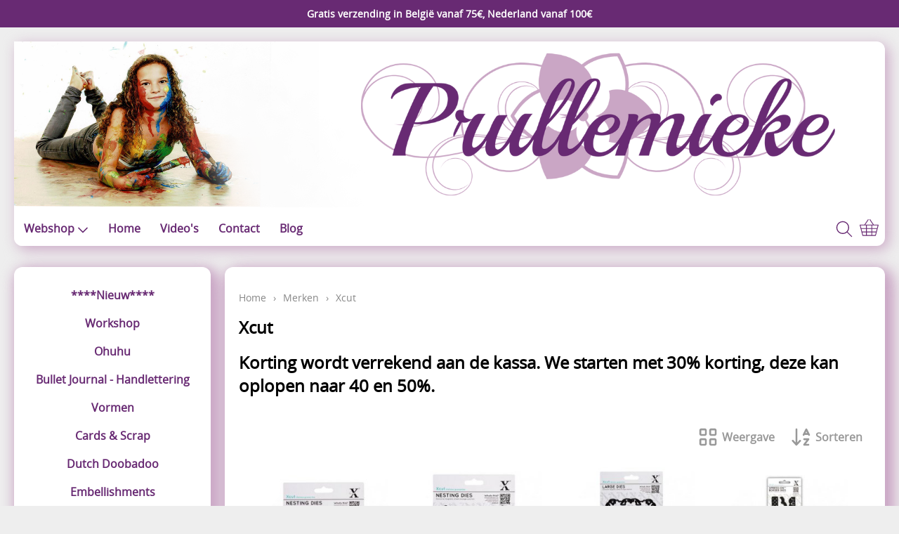

--- FILE ---
content_type: text/html; charset=UTF-8
request_url: https://prullemieke.be/xcut
body_size: 6442
content:
<!DOCTYPE html><html lang="nl"><head><meta charset="utf-8"><title>Xcut - Prullemieke</title><meta name="description" content="Xcut - Prullemieke - De webwinkel voor uw hobby!"><meta name="generator" content="EasyWebshop"><meta name="viewport" content="width=device-width, initial-scale=1"><meta name="st" content="0e503f3176d7595d27494b0b53a22cc8"><script>var shop_path = '/'</script><script src="/scripts/s.js"></script><link rel="stylesheet" href="/shops/shop39313/design/5/d.css?v=91"><script>var cart_url='/cart';var photo_url='/shops/shop39313/';var photos=[];window.onscroll=lscroll;qs='&c=464966';delete q</script><meta property="og:title" content="Xcut"><meta property="og:type" content="website"><meta property="og:url" content="https://prullemieke.be/xcut"><meta property="og:image" content="https://prullemieke.be/shops/shop39313/category/xcut.jpg"></head><body><div id="cont4"><div id="asidecontent">Gratis verzending in België vanaf 75€, Nederland vanaf 100€<br /></div></div><div id="cont1"><header id="header1"><header id="headercontent"><img src="/shops/shop39313/cms/hoofding-10x2cm.png" alt="" /></header></header><header id="header2"><div id="slideshow"></div></header><header id="header3"><div id="mnav"><a href="#" onclick="return mNav()"><svg><use xlink:href="/img/sprite.svg#bars"></use></svg></a></div><nav><ul><li><a href="/webshop" onclick="return al(this)">Webshop<svg class="caret"><use xlink:href="/img/sprite.svg#down"></use></svg></a><ul class="cat"><li><a href="/nieuw" onclick="return al(this)">****Nieuw****</a></li><li><a href="/workshop" onclick="return al(this)">Workshop</a></li><li><a href="/ohuhu" onclick="return al(this)">Ohuhu</a></li><li><a href="/bullet-journal-handlettering" onclick="return al(this)">Bullet Journal - Handlettering</a></li><li><a href="/vormen" onclick="return al(this)">Vormen</a></li><li><a href="/cards-scrap" onclick="return al(this)">Cards &amp; Scrap</a></li><li><a href="/dutch-doobadoo" onclick="return al(this)">Dutch Doobadoo</a></li><li><a href="/embellishments" onclick="return al(this)">Embellishments</a></li><li><a href="/stempelen-embossen" onclick="return al(this)">Stempelen - Embossen</a></li><li><a href="/kleuren-verf-mediums" onclick="return al(this)">Kleuren - verf - Mediums</a></li><li><a href="/stencils" onclick="return al(this)">Stencils</a></li><li><a href="/snijmallen-embossingfolders" onclick="return al(this)">Snijmallen &amp; Embossingfolders</a></li><li><a href="/machine-en-toebehoren" onclick="return al(this)">Machine en Toebehoren</a></li><li><a href="/ponsen" onclick="return al(this)">Ponsen</a></li><li><a href="/gereedschap" onclick="return al(this)">Gereedschap</a></li><li><a href="/boetseren-modelleren" onclick="return al(this)">Boetseren - Modelleren</a></li><li><a href="/lijm-tape-magneten" onclick="return al(this)">Lijm - Tape - Magneten</a></li><li><a href="/papier-karton-enveloppen" onclick="return al(this)">Papier - karton - enveloppen</a></li><li><a href="/cadeaubon" onclick="return al(this)">Cadeaubon</a></li><li><a href="/webshop/473390-diversen" onclick="return al(this)">Diversen</a></li><li><a href="/webshop/832770-diamond-painting" onclick="return al(this)">Diamond Painting</a></li><li><a href="/paint-by-number" onclick="return al(this)">Paint by Number</a></li><li><a href="/diy-kits" onclick="return al(this)">DIY  Kits</a></li><li><a href="/webshop/762966-haken-vilt" onclick="return al(this)">Haken - Vilt</a></li><li><a href="/merken" onclick="return al(this)">Merken</a></li><li><a href="/voor-de-kids" onclick="return al(this)">Voor de kids</a></li><li><a href="/bloemen-uit-crêpepapier" onclick="return al(this)">Bloemen uit crêpepapier</a></li><li><a href="/filigraan-quilling" onclick="return al(this)">Filigraan - Quilling</a></li><li><a href="/webshop/895846-boeken" onclick="return al(this)">Boeken</a></li></ul></li><li><a href="/" onclick="return al(this)">Home</a></li><li><a href="/video-s" onclick="return al(this)">Video's</a></li><li><a href="/contact" onclick="return al(this)">Contact</a></li><li><a href="/blog" onclick="return al(this)">Blog</a></li></ul></nav><div id="search"><a href="#" onclick="searchSlide(this);return false"><svg><title>Zoeken</title><use xlink:href="/img/sprite.svg#search"></use></svg></a></div><div id="cart"><a href="/cart" rel="nofollow" onclick="cartSlide(this);return false"><svg width="24" height="24"><use xlink:href="/img/sprite.svg#basket"></use></svg></a></div></header><div id="cont2"><div id="cont3"><div id="cat"><ul class="cat"><li><a href="/nieuw" onclick="return al(this)">****Nieuw****</a></li><li><a href="/workshop" onclick="return al(this)">Workshop</a></li><li><a href="/ohuhu" onclick="return al(this)">Ohuhu</a></li><li><a href="/bullet-journal-handlettering" onclick="return al(this)">Bullet Journal - Handlettering</a></li><li><a href="/vormen" onclick="return al(this)">Vormen</a></li><li><a href="/cards-scrap" onclick="return al(this)">Cards &amp; Scrap</a></li><li><a href="/dutch-doobadoo" onclick="return al(this)">Dutch Doobadoo</a></li><li><a href="/embellishments" onclick="return al(this)">Embellishments</a></li><li><a href="/stempelen-embossen" onclick="return al(this)">Stempelen - Embossen</a></li><li><a href="/kleuren-verf-mediums" onclick="return al(this)">Kleuren - verf - Mediums</a></li><li><a href="/stencils" onclick="return al(this)">Stencils</a></li><li><a href="/snijmallen-embossingfolders" onclick="return al(this)">Snijmallen &amp; Embossingfolders</a></li><li><a href="/machine-en-toebehoren" onclick="return al(this)">Machine en Toebehoren</a></li><li><a href="/ponsen" onclick="return al(this)">Ponsen</a></li><li><a href="/gereedschap" onclick="return al(this)">Gereedschap</a></li><li><a href="/boetseren-modelleren" onclick="return al(this)">Boetseren - Modelleren</a></li><li><a href="/lijm-tape-magneten" onclick="return al(this)">Lijm - Tape - Magneten</a></li><li><a href="/papier-karton-enveloppen" onclick="return al(this)">Papier - karton - enveloppen</a></li><li><a href="/cadeaubon" onclick="return al(this)">Cadeaubon</a></li><li><a href="/webshop/473390-diversen" onclick="return al(this)">Diversen</a></li><li><a href="/webshop/832770-diamond-painting" onclick="return al(this)">Diamond Painting</a></li><li><a href="/paint-by-number" onclick="return al(this)">Paint by Number</a></li><li><a href="/diy-kits" onclick="return al(this)">DIY  Kits</a></li><li><a href="/webshop/762966-haken-vilt" onclick="return al(this)">Haken - Vilt</a></li><li><a href="/merken" onclick="return al(this)">Merken</a></li><li><a href="/voor-de-kids" onclick="return al(this)">Voor de kids</a></li><li><a href="/bloemen-uit-crêpepapier" onclick="return al(this)">Bloemen uit crêpepapier</a></li><li><a href="/filigraan-quilling" onclick="return al(this)">Filigraan - Quilling</a></li><li><a href="/webshop/895846-boeken" onclick="return al(this)">Boeken</a></li></ul></div></div><main><p class="webshop_breadcrumb"><a href="/webshop" onclick="return al(this)">Home</a> &rsaquo; <a href="/merken" onclick="return al(this)">Merken</a> &rsaquo; <span>Xcut</span></p><h1>Xcut</h1><h1>Korting wordt verrekend aan de kassa. We starten met 30% korting, deze kan oplopen naar 40 en 50%.</h1><ul id="catlist" class="view-1"><li class="hidden"></li><li class="hidden"></li><li class="hidden"></li><li class="hidden"></li><li class="hidden"></li></ul><div id="productlist"><div id="prodhead"><div onclick="showPanel(this)" class="panel"><svg><use xlink:href="/img/sprite.svg?v=1#grid"></use></svg><span>Weergave</span><div><div class="active" onclick="setProdView(1,this)"><svg><use xlink:href="/img/sprite.svg?v=1#grid"></use></svg>Eenvoudig</div><div  onclick="setProdView(2,this)"><svg><use xlink:href="/img/sprite.svg?v=1#table-list"></use></svg>Gedetailleerd</div><div  onclick="setProdView(3,this)"><svg><use xlink:href="/img/sprite.svg?v=1#image"></use></svg>Alleen foto's</div><div  onclick="setProdView(4,this)"><svg><use xlink:href="/img/sprite.svg?v=1#list"></use></svg>Lijst</div><div  onclick="setProdView(5,this)"><svg><use xlink:href="/img/sprite.svg?v=1#bars"></use></svg>Lijst zonder foto's</div></div></div><div onclick="showPanel(this)" class="panel"><svg><use xlink:href="/img/sprite.svg?v=1#sort"></use></svg><span>Sorteren</span><div><div  onclick="setProdSort(4,this)"><svg><use xlink:href="/img/sprite.svg?v=1#sort"></use></svg>Naam</div><div  onclick="setProdSort(3,this)"><svg><use xlink:href="/img/sprite.svg?v=1#sort-1-9"></use></svg>Datum</div><div  onclick="setProdSort(6,this)"><svg><use xlink:href="/img/sprite.svg?v=1#sort-1-9"></use></svg>Prijs Oplopend</div><div  onclick="setProdSort(7,this)"><svg><use xlink:href="/img/sprite.svg?v=1#sort-9-1"></use></svg>Prijs Aflopend</div></div></div><noscript><p><div class="numnav"><span>1</span><a href="?offset=24"	onclick="return al(this)">2</a><a href="?offset=48"	onclick="return al(this)">3</a><a href="?offset=24"	onclick="return al(this)">Volgende pagina</a><a href="?offset=27"	onclick="return al(this)">Laatste pagina</a></div></p></noscript></div><div id="prodbody"><ul id="prodlist" class="view-1"><li id="p7476047"><a href="/xcut/nesting-dies-leaves-2" onclick="return showProd(this,event)"><div><img src="/shops/shop39313/thumbs/x503041-leaves2-nesting-dies-leaves-2.jpg" alt="Nesting Dies - Leaves 2"></div><div><div>Nesting Dies - Leaves 2</div><div class="webshop_price">€&nbsp;11,49</div></div></a></li><li id="p7476053"><a href="/xcut/nesting-dies-ornate-frame" onclick="return showProd(this,event)"><div><img src="/shops/shop39313/thumbs/x503042-ornate-frame-nesting-dies-ornate-frame.jpg" alt="Nesting Dies - Ornate Frame"></div><div><div>Nesting Dies - Ornate Frame</div><div class="webshop_price">€&nbsp;11,49</div></div></a></li><li id="p7476083"><a href="/xcut/nesting-dies-ornate-frame-large" onclick="return showProd(this,event)"><div><img src="/shops/shop39313/thumbs/x503043-ornate-frame-large-nesting-dies-ornate-fra.jpg" alt="Nesting Dies Ornate Frame Large"></div><div><div>Nesting Dies Ornate Frame Large</div><div class="webshop_price">€&nbsp;14,99</div></div></a></li><li id="p7476074"><a href="/xcut/border-dies-1" onclick="return showProd(this,event)"><div><img src="/shops/shop39313/thumbs/x503050-border-dies-1-border-dies-1.jpg" alt="Border Dies 1"></div><div><div>Border Dies 1</div><div class="webshop_price">€&nbsp;24,99</div></div></a></li><li id="p7476092"><a href="/xcut/border-dies-2" onclick="return showProd(this,event)"><div><img src="/shops/shop39313/thumbs/x503051-border-dies-2-border-dies-2.jpg" alt="Border dies 2"></div><div><div>Border dies 2</div><div class="webshop_price">€&nbsp;24,99</div></div></a></li><li id="p7476095"><a href="/xcut/border-dies-3" onclick="return showProd(this,event)"><div><img src="/shops/shop39313/thumbs/x503052-border-dies-3-border-dies-3.jpg" alt="Border Dies 3"></div><div><div>Border Dies 3</div><div class="webshop_price">€&nbsp;24,99</div></div></a></li><li id="p7476104"><a href="/xcut/large-decorative-dies-birdcage-3" onclick="return showProd(this,event)"><div><img src="/shops/shop39313/thumbs/x503063-birdcage-3-large-decorative-dies-birdcage-.jpg" alt="Large decorative dies Birdcage 3"></div><div><div>Large decorative dies Birdcage 3</div><div class="webshop_price">€&nbsp;15,99</div></div></a></li><li id="p7476125"><a href="/xcut/dies-vintage-notes-doily" onclick="return showProd(this,event)"><div><img src="/shops/shop39313/thumbs/x503147-doily-dies-vintage-notes-doily.jpg" alt="Dies - Vintage Notes - Doily"></div><div><div>Dies - Vintage Notes - Doily</div><div class="webshop_price">€&nbsp;11,99</div></div></a></li><li id="p7476140"><a href="/xcut/a5-die-set-leaves" onclick="return showProd(this,event)"><div><img src="/shops/shop39313/thumbs/x503194-leaves-a5-a5-die-set-leaves.jpg" alt="A5 Die Set - Leaves"></div><div><div>A5 Die Set - Leaves</div><div class="webshop_price">€&nbsp;23,99</div></div></a></li><li id="p7476143"><a href="/xcut/a5-die-set-butterflies" onclick="return showProd(this,event)"><div><img src="/shops/shop39313/thumbs/x503196-butterflies-a5-a5-die-set-butterflies.jpg" alt="A5 Die Set - Butterflies"></div><div><div>A5 Die Set - Butterflies</div><div class="webshop_price">€&nbsp;23,99</div></div></a></li><li id="p7476149"><a href="/xcut/large-dies-feathers" onclick="return showProd(this,event)"><div><img src="/shops/shop39313/thumbs/x503203-feathers-large-dies-feathers.jpg" alt="Large Dies - Feathers"></div><div><div>Large Dies - Feathers</div><div class="webshop_price">€&nbsp;15,49</div></div></a></li><li id="p7476155"><a href="/xcut/dies-floral-filigree-heart" onclick="return showProd(this,event)"><div><img src="/shops/shop39313/thumbs/x503229-floral-filigree-heart-dies-floral-filigree.jpg" alt="Dies - Floral Filigree Heart"></div><div><div>Dies - Floral Filigree Heart</div><div class="webshop_price">€&nbsp;10,99</div></div></a></li><li id="p7476158"><a href="/xcut/large-dies-locks-and-keys" onclick="return showProd(this,event)"><div><img src="/shops/shop39313/thumbs/x503236-locks-keys-large-dies-locks-and-keys.jpg" alt="Large Dies - Locks and Keys"></div><div><div>Large Dies - Locks and Keys</div><div class="webshop_price">€&nbsp;15,99</div></div></a></li><li id="p7476161"><a href="/xcut/large-dies-paper-clips" onclick="return showProd(this,event)"><div><img src="/shops/shop39313/thumbs/x503239-paper-clips-large-dies-paper-clips.jpg" alt="Large Dies - Paper Clips"></div><div><div>Large Dies - Paper Clips</div><div class="webshop_price">€&nbsp;15,99</div></div></a></li><li id="p7476167"><a href="/xcut/a5-die-set-vintage-icons" onclick="return showProd(this,event)"><div><img src="/shops/shop39313/thumbs/x503253-vintage-icons-a5-a5-die-set-vintage-icons.jpg" alt="A5 Die Set - Vintage Icons"></div><div><div>A5 Die Set - Vintage Icons</div><div class="webshop_price">€&nbsp;23,99</div></div></a></li><li id="p7476170"><a href="/xcut/border-dies-wild-floral-borders" onclick="return showProd(this,event)"><div><img src="/shops/shop39313/thumbs/x503257-border-dies-wild-floral-border-dies-wild-f.jpg" alt="Border Dies - Wild Floral Borders"></div><div><div>Border Dies - Wild Floral Borders</div><div class="webshop_price">€&nbsp;23,99</div></div></a></li><li id="p7476173"><a href="/xcut/a5-die-set-houses-set" onclick="return showProd(this,event)"><div><img src="/shops/shop39313/thumbs/x503265-houses-a5-a5-die-set-houses-set.jpg" alt="A5 Die Set - Houses Set"></div><div><div>A5 Die Set - Houses Set</div><div class="webshop_price">€&nbsp;23,99</div></div></a></li><li id="p7476176"><a href="/xcut/a5-die-set-wedding-alphabet-and-numbers" onclick="return showProd(this,event)"><div><img src="/shops/shop39313/thumbs/x503266-alfabet-a5-a5-die-set-wedding-alphabet-num.jpg" alt="A5 Die Set - Wedding Alphabet &amp; Numbers"></div><div><div>A5 Die Set - Wedding Alphabet &amp; Numbers</div><div class="webshop_price">€&nbsp;23,99</div></div></a></li><li id="p7476179"><a href="/xcut/dies-flourishes" onclick="return showProd(this,event)"><div><img src="/shops/shop39313/thumbs/x503267-flourishes-dies-flourishes.jpg" alt="Dies - Flourishes"></div><div><div>Dies - Flourishes</div><div class="webshop_price">€&nbsp;11,99</div></div></a></li><li id="p7476182"><a href="/xcut/small-dies-mr-and-mrs" onclick="return showProd(this,event)"><div><img src="/shops/shop39313/thumbs/x503271-mr-mrs-small-small-dies-mr-mrs.jpg" alt="Small Dies - Mr &amp; Mrs"></div><div><div>Small Dies - Mr &amp; Mrs</div><div class="webshop_price">€&nbsp;5,49</div></div></a></li><li id="p7476197"><a href="/xcut/dies-star-flourish" onclick="return showProd(this,event)"><div><img src="/shops/shop39313/thumbs/x503302-star-flourish-dies-star-flourish.jpg" alt="Dies - Star Flourish"></div><div><div>Dies - Star Flourish</div><div class="webshop_price">€&nbsp;11,99</div></div></a></li><li id="p7476209"><a href="/xcut/a5-die-set-woodland-trees" onclick="return showProd(this,event)"><div><img src="/shops/shop39313/thumbs/x503306-woodland-trees-a5-a5-die-set-woodland-tree.jpg" alt="A5 Die Set - Woodland Trees"></div><div><div>A5 Die Set - Woodland Trees</div><div class="webshop_price">€&nbsp;23,99</div></div></a></li><li id="p7476227"><a href="/xcut/nesting-dies-square-parenthesis" onclick="return showProd(this,event)"><div><img src="/shops/shop39313/thumbs/x503401-square-parenthesis-nesting-dies-square-par.jpg" alt="Nesting Dies - Square Parenthesis"></div><div><div>Nesting Dies - Square Parenthesis</div><div class="webshop_price">€&nbsp;11,99</div></div></a></li><li id="p7476242"><a href="/xcut/large-dies-scalloped-rectangle" onclick="return showProd(this,event)"><div><img src="/shops/shop39313/thumbs/x503405-scalloped-rectangle-large-large-dies-scall.jpg" alt="Large Dies - Scalloped Rectangle"></div><div><div>Large Dies - Scalloped Rectangle</div><div class="webshop_price">€&nbsp;15,99</div></div></a></li><script>fixProdList()</script></ul></div><noscript><p><div class="numnav"><span>1</span><a href="?offset=24"	onclick="return al(this)">2</a><a href="?offset=48"	onclick="return al(this)">3</a><a href="?offset=24"	onclick="return al(this)">Volgende pagina</a><a href="?offset=27"	onclick="return al(this)">Laatste pagina</a></div></p></noscript><script>scrollPosition=offset=0;numProducts=51</script></div><div id="productlist_bottom" style="clear: both"></div><div class="ewloader" id="ewloading"><svg viewBox="0 0 60 40"><circle stroke="none" cx="6" cy="20" r="6"><animate attributeName="opacity" dur="1s" values="0;1;0" repeatCount="indefinite" begin="0.1"/></circle><circle stroke="none" cx="26" cy="20" r="6"><animate attributeName="opacity" dur="1s" values="0;1;0" repeatCount="indefinite" begin="0.2"/></circle><circle stroke="none" cx="46" cy="20" r="6"><animate attributeName="opacity" dur="1s" values="0;1;0" repeatCount="indefinite" begin="0.3"/></circle></svg></div><p id="webshop_uparrow"><a href="#" onclick="scrollToTop();this.blur();return false"></a></p></main></div><footer id="footer1"><div id="footnav"><ul><li><a href="/webshop" onclick="return al(this)">Webshop</a></li><li><a href="/" onclick="return al(this)">Home</a></li><li><a href="/video-s" onclick="return al(this)">Video's</a></li><li><a href="/contact" onclick="return al(this)">Contact</a></li><li><a href="/blog" onclick="return al(this)">Blog</a></li></ul></div><address><p><strong>Prullemieke</strong><br>BE0653916392<br>SCHANSSTRAAT 88<br>3850 NIEUWERKERKEN LIMB<br>België</p><p><svg><use xlink:href="/img/sprite.svg#phone"></use></svg><a href="tel:0498366557">0498366557</a></p></address><footer id="footercontent"><a href="https://www.facebook.com/Prullemieke/?ref=aymt_homepage_panel" class="social" target="_blank"><svg><use xlink:href="/img/sprite.svg#facebook"></use></svg></a>
<a href="https://www.instagram.com/prullemieke_crea" class="social" target="_blank"><svg><use xlink:href="/img/sprite.svg#instagram"></use></svg></a>
<a href="http://nl.pinterest.com/prullemiekecrea/" class="social" target="_blank"><svg viewBox="0 0 496 512"><path d="M496 256c0 137-111 248-248 248-25.6 0-50.2-3.9-73.4-11.1 10.1-16.5 25.2-43.5 30.8-65 3-11.6 15.4-59 15.4-59 8.1 15.4 31.7 28.5 56.8 28.5 74.8 0 128.7-68.8 128.7-154.3 0-81.9-66.9-143.2-152.9-143.2-107 0-163.9 71.8-163.9 150.1 0 36.4 19.4 81.7 50.3 96.1 4.7 2.2 7.2 1.2 8.3-3.3.8-3.4 5-20.3 6.9-28.1.6-2.5.3-4.7-1.7-7.1-10.1-12.5-18.3-35.3-18.3-56.6 0-54.7 41.4-107.6 112-107.6 60.9 0 103.6 41.5 103.6 100.9 0 67.1-33.9 113.6-78 113.6-24.3 0-42.6-20.1-36.7-44.8 7-29.5 20.5-61.3 20.5-82.6 0-19-10.2-34.9-31.4-34.9-24.9 0-44.9 25.7-44.9 60.2 0 22 7.4 36.8 7.4 36.8s-24.5 103.8-29 123.2c-5 21.4-3 51.6-.9 71.2C65.4 450.9 0 361.1 0 256 0 119 111 8 248 8s248 111 248 248z"/></a>
<a href="https://www.youtube.com/channel/UC-f_F5gABbkpxgtbCYcvDjw" class="social" target="_blank"><svg viewBox="27.0 0 1482.0 2048"><path d="M971,1372v211c0,44.667-13,67-39,67c-15.333,0-30.333-7.333-45-22v-301c14.667-14.667,29.667-22,45-22  C958,1305,971,1327.333,971,1372z M1309,1373v46h-90v-46c0-45.333,15-68,45-68S1309,1327.667,1309,1373z M343,1155h107v-94H138v94  h105v569h100V1155z M631,1724h89v-494h-89v378c-20,28-39,42-57,42c-12,0-19-7-21-21c-0.667-2-1-13.667-1-35v-364h-89v391  c0,32.667,2.667,57,8,73c8,24.667,27.333,37,58,37c32,0,66-20.333,102-61V1724z M1060,1576v-197c0-48.667-3-81.667-9-99  c-11.333-37.333-35-56-71-56c-33.333,0-64.333,18-93,54v-217h-89v663h89v-48c30,36.667,61,55,93,55c36,0,59.667-18.333,71-55  C1057,1658,1060,1624.667,1060,1576z M1398,1566v-13h-91c0,34-0.667,54.333-2,61c-4.667,24-18,36-40,36c-30.667,0-46-23-46-69v-87  h179v-103c0-52.667-9-91.333-27-116c-26-34-61.333-51-106-51c-45.333,0-81,17-107,51c-18.667,24.667-28,63.333-28,116v173  c0,52.667,9.667,91.333,29,116c26,34,62,51,108,51c48,0,84-17.667,108-53c12-18,19-36,21-54C1397.333,1618,1398,1598.667,1398,1566z   M790,653V443c0-46-14.333-69-43-69s-43,23-43,69v210c0,46.667,14.333,70,43,70S790,699.667,790,653z M1509,1404  c0,156-8.667,272.667-26,350c-9.333,39.333-28.667,72.333-58,99s-63.333,42-102,46c-122.667,14-307.667,21-555,21s-432.333-7-555-21  c-38.667-4-72.833-19.333-102.5-46s-48.833-59.667-57.5-99c-17.333-74.667-26-191.333-26-350c0-156,8.667-272.667,26-350  c9.333-39.333,28.667-72.333,58-99s63.667-42.333,103-47c122-13.333,306.667-20,554-20s432.333,6.667,555,20  c38.667,4.667,72.833,20.333,102.5,47s48.833,59.667,57.5,99C1500.333,1128.667,1509,1245.333,1509,1404z M511,128h102L492,527v271  H392V527c-9.333-49.333-29.667-120-61-212c-24.667-68.667-46.333-131-65-187h106l71,263L511,128z M881,461v175  c0,54-9.333,93.333-28,118c-24.667,34-60,51-106,51c-44.667,0-79.667-17-105-51c-18.667-25.333-28-64.667-28-118V461  c0-53.333,9.333-92.333,28-117c25.333-34,60.333-51,105-51c46,0,81.333,17,106,51C871.667,368.667,881,407.667,881,461z M1216,299  v499h-91v-55c-35.333,41.333-69.667,62-103,62c-30.667,0-50.333-12.333-59-37c-5.333-16-8-41-8-75V299h91v367  c0,22,0.333,33.667,1,35c2,14.667,9,22,21,22c18,0,37-14.333,57-43V299H1216z"/></svg></a>
<div><h2>Nieuwsbrief ontvangen</h2><div class="webshop_newsletter"><form action="/signup" method="post"><input type="hidden" name="function" value="signup"><input type="hidden" name="newsletter" value="on"><input type="text" name="email" value="" size="20" maxlength="255" onblur="checkEmail(this)" placeholder="E-mailadres"><div id="field_email" class="cp"><svg><use xlink:href=""></use></svg></div><br><input type="submit" name="fsubmit" value="Verzenden"></form></div><br>
</div>
<div>Verzendkosten: 
</div>
<div>België: 6,59€
</div>
<div>Nederland: 8,99€
</div>
<div>Duitsland: 9.59€
</div>
<div>
</div><!-- PAYMENT LOGOS INTEGRATION :: FOOTER --><div class="pm"><svg><use xlink:href="/img/pay.svg#bancontact"></use></svg><svg><use xlink:href="/img/pay.svg#bank"></use></svg><svg><use xlink:href="/img/pay.svg#ideal"></use></svg><svg><use xlink:href="/img/pay.svg#mastercard"></use></svg><svg><use xlink:href="/img/pay.svg#paypal"></use></svg><svg><use xlink:href="/img/pay.svg#visa"></use></svg></div></footer><div id="terms"><span>Alle prijzen zijn Inclusief 21% BTW</span><a href="/terms" onclick="return al(this)">Algemene voorwaarden</a><a href="/privacy" onclick="return al(this)">Privacyverklaring</a></div></footer></div><!-- Google tag (gtag.js) -->
<script async src="https://www.googletagmanager.com/gtag/js?id=G-QPWBC6277T"></script>
<script>
  window.dataLayer = window.dataLayer || [];
  function gtag(){dataLayer.push(arguments);}
  gtag('js', new Date());

  gtag('config', 'G-QPWBC6277T');
</script><div style="position:absolute;left:0;width:100%;font-size:10pt;background:#fff;padding:10px 0;text-align:center"><a href="https://easywebshop.be?f=shop39313" target="_blank" style="color:#333;text-decoration:none">Powered by <strong style="color:#f60">Easy</strong><strong style="color:#444">Webshop</strong></a></div></body></html>